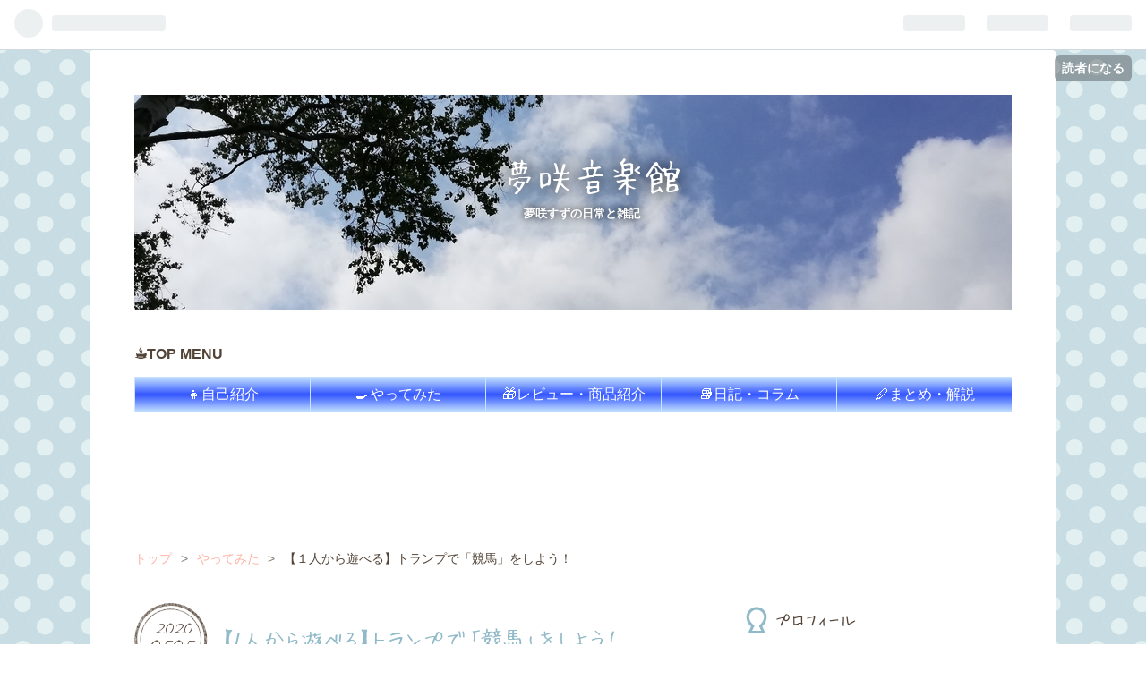

--- FILE ---
content_type: text/html; charset=utf-8
request_url: https://suzumocha.com/entry/2020/05/05/124115
body_size: 13761
content:
<!DOCTYPE html>
<html
  lang="ja"

data-admin-domain="//blog.hatena.ne.jp"
data-admin-origin="https://blog.hatena.ne.jp"
data-author="yumesakisuzu"
data-avail-langs="ja en"
data-blog="suzumocha.hatenadiary.com"
data-blog-host="suzumocha.hatenadiary.com"
data-blog-is-public="1"
data-blog-name="夢咲音楽館"
data-blog-owner="yumesakisuzu"
data-blog-show-ads=""
data-blog-show-sleeping-ads=""
data-blog-uri="https://suzumocha.com/"
data-blog-uuid="17680117127129692406"
data-blogs-uri-base="https://suzumocha.com"
data-brand="pro"
data-data-layer="{&quot;hatenablog&quot;:{&quot;admin&quot;:{},&quot;analytics&quot;:{&quot;brand_property_id&quot;:&quot;&quot;,&quot;measurement_id&quot;:&quot;&quot;,&quot;non_sampling_property_id&quot;:&quot;&quot;,&quot;property_id&quot;:&quot;UA-159997783-1&quot;,&quot;separated_property_id&quot;:&quot;UA-29716941-26&quot;},&quot;blog&quot;:{&quot;blog_id&quot;:&quot;17680117127129692406&quot;,&quot;content_seems_japanese&quot;:&quot;true&quot;,&quot;disable_ads&quot;:&quot;custom_domain&quot;,&quot;enable_ads&quot;:&quot;false&quot;,&quot;enable_keyword_link&quot;:&quot;false&quot;,&quot;entry_show_footer_related_entries&quot;:&quot;true&quot;,&quot;force_pc_view&quot;:&quot;false&quot;,&quot;is_public&quot;:&quot;true&quot;,&quot;is_responsive_view&quot;:&quot;false&quot;,&quot;is_sleeping&quot;:&quot;false&quot;,&quot;lang&quot;:&quot;ja&quot;,&quot;name&quot;:&quot;\u5922\u54b2\u97f3\u697d\u9928&quot;,&quot;owner_name&quot;:&quot;yumesakisuzu&quot;,&quot;uri&quot;:&quot;https://suzumocha.com/&quot;},&quot;brand&quot;:&quot;pro&quot;,&quot;page_id&quot;:&quot;entry&quot;,&quot;permalink_entry&quot;:{&quot;author_name&quot;:&quot;yumesakisuzu&quot;,&quot;categories&quot;:&quot;\u3084\u3063\u3066\u307f\u305f&quot;,&quot;character_count&quot;:2956,&quot;date&quot;:&quot;2020-05-05&quot;,&quot;entry_id&quot;:&quot;26006613561928273&quot;,&quot;first_category&quot;:&quot;\u3084\u3063\u3066\u307f\u305f&quot;,&quot;hour&quot;:&quot;12&quot;,&quot;title&quot;:&quot;\u3010\uff11\u4eba\u304b\u3089\u904a\u3079\u308b\u3011\u30c8\u30e9\u30f3\u30d7\u3067\u300c\u7af6\u99ac\u300d\u3092\u3057\u3088\u3046\uff01&quot;,&quot;uri&quot;:&quot;https://suzumocha.com/entry/2020/05/05/124115&quot;},&quot;pro&quot;:&quot;pro&quot;,&quot;router_type&quot;:&quot;blogs&quot;}}"
data-device="pc"
data-dont-recommend-pro="false"
data-global-domain="https://hatena.blog"
data-globalheader-color="b"
data-globalheader-type="pc"
data-has-touch-view="1"
data-help-url="https://help.hatenablog.com"
data-page="entry"
data-parts-domain="https://hatenablog-parts.com"
data-plus-available="1"
data-pro="true"
data-router-type="blogs"
data-sentry-dsn="https://03a33e4781a24cf2885099fed222b56d@sentry.io/1195218"
data-sentry-environment="production"
data-sentry-sample-rate="0.1"
data-static-domain="https://cdn.blog.st-hatena.com"
data-version="6d1f168243fdc977f4a5ebb79e76af"




  data-initial-state="{}"

  >
  <head prefix="og: http://ogp.me/ns# fb: http://ogp.me/ns/fb# article: http://ogp.me/ns/article#">

  

  

  


  

  <meta name="robots" content="max-image-preview:large" />


  <meta charset="utf-8"/>
  <meta http-equiv="X-UA-Compatible" content="IE=7; IE=9; IE=10; IE=11" />
  <title>【１人から遊べる】トランプで「競馬」をしよう！ - 夢咲音楽館</title>

  
  <link rel="canonical" href="https://suzumocha.com/entry/2020/05/05/124115"/>



  

<meta itemprop="name" content="【１人から遊べる】トランプで「競馬」をしよう！ - 夢咲音楽館"/>

  <meta itemprop="image" content="https://cdn.image.st-hatena.com/image/scale/f667bd2f9e4805260618015a31dbba7995d54292/backend=imagemagick;version=1;width=1300/https%3A%2F%2Fcdn-ak.f.st-hatena.com%2Fimages%2Ffotolife%2Fy%2Fyumesakisuzu%2F20200505%2F20200505043605.jpg"/>


  <meta property="og:title" content="【１人から遊べる】トランプで「競馬」をしよう！ - 夢咲音楽館"/>
<meta property="og:type" content="article"/>
  <meta property="og:url" content="https://suzumocha.com/entry/2020/05/05/124115"/>

  <meta property="og:image" content="https://cdn.image.st-hatena.com/image/scale/f667bd2f9e4805260618015a31dbba7995d54292/backend=imagemagick;version=1;width=1300/https%3A%2F%2Fcdn-ak.f.st-hatena.com%2Fimages%2Ffotolife%2Fy%2Fyumesakisuzu%2F20200505%2F20200505043605.jpg"/>

<meta property="og:image:alt" content="【１人から遊べる】トランプで「競馬」をしよう！ - 夢咲音楽館"/>
    <meta property="og:description" content="こんにちは！夢咲すずです！ 最近は学校もバイトもなく、暇を持て余して生活しているこの頃。なにか面白いものでも転がっていないかなと思い家の収納の奥のほうを漁っていたところ、なんとこんなものが見つかりました！ それがこちら！ トランプ！！！ みなさんも少なくとも一度は遊んだことがあるであろうトランプ。主なトランプゲームと言えば、大富豪(大貧民ともいう)、７並べ、ポーカー、ババ抜きなど…。これひとつで多種多様な遊び方ができる最強のゲームカードですね。 私も小学生の頃はよくトランプで遊んでいました。ひとりポーカー、ソリティア、いろんなトランプ占い、それから…、 …、そうだ。思い出した！！！ 私が小学生…" />
<meta property="og:site_name" content="夢咲音楽館"/>

  <meta property="article:published_time" content="2020-05-05T03:41:15Z" />

    <meta property="article:tag" content="やってみた" />
      <meta name="twitter:card"  content="summary_large_image" />
    <meta name="twitter:image" content="https://cdn.image.st-hatena.com/image/scale/f667bd2f9e4805260618015a31dbba7995d54292/backend=imagemagick;version=1;width=1300/https%3A%2F%2Fcdn-ak.f.st-hatena.com%2Fimages%2Ffotolife%2Fy%2Fyumesakisuzu%2F20200505%2F20200505043605.jpg" />  <meta name="twitter:title" content="【１人から遊べる】トランプで「競馬」をしよう！ - 夢咲音楽館" />    <meta name="twitter:description" content="こんにちは！夢咲すずです！ 最近は学校もバイトもなく、暇を持て余して生活しているこの頃。なにか面白いものでも転がっていないかなと思い家の収納の奥のほうを漁っていたところ、なんとこんなものが見つかりました！ それがこちら！ トランプ！！！ みなさんも少なくとも一度は遊んだことがあるであろうトランプ。主なトランプゲームと言…" />  <meta name="twitter:app:name:iphone" content="はてなブログアプリ" />
  <meta name="twitter:app:id:iphone" content="583299321" />
  <meta name="twitter:app:url:iphone" content="hatenablog:///open?uri=https%3A%2F%2Fsuzumocha.com%2Fentry%2F2020%2F05%2F05%2F124115" />  <meta name="twitter:site" content="@yumesakisuzu" />
  
    <meta name="description" content="こんにちは！夢咲すずです！ 最近は学校もバイトもなく、暇を持て余して生活しているこの頃。なにか面白いものでも転がっていないかなと思い家の収納の奥のほうを漁っていたところ、なんとこんなものが見つかりました！ それがこちら！ トランプ！！！ みなさんも少なくとも一度は遊んだことがあるであろうトランプ。主なトランプゲームと言えば、大富豪(大貧民ともいう)、７並べ、ポーカー、ババ抜きなど…。これひとつで多種多様な遊び方ができる最強のゲームカードですね。 私も小学生の頃はよくトランプで遊んでいました。ひとりポーカー、ソリティア、いろんなトランプ占い、それから…、 …、そうだ。思い出した！！！ 私が小学生…" />
    <meta name="google-site-verification" content="0M4mU5p4YVME8iUqWtsvZ4hQUpoXQADp2TaDmB_xk9A" />
    <meta name="keywords" content="Twitter,夢咲すず" />


  
<script
  id="embed-gtm-data-layer-loader"
  data-data-layer-page-specific="{&quot;hatenablog&quot;:{&quot;blogs_permalink&quot;:{&quot;has_related_entries_with_elasticsearch&quot;:&quot;false&quot;,&quot;entry_afc_issued&quot;:&quot;false&quot;,&quot;is_blog_sleeping&quot;:&quot;false&quot;,&quot;is_author_pro&quot;:&quot;true&quot;,&quot;blog_afc_issued&quot;:&quot;false&quot;}}}"
>
(function() {
  function loadDataLayer(elem, attrName) {
    if (!elem) { return {}; }
    var json = elem.getAttribute(attrName);
    if (!json) { return {}; }
    return JSON.parse(json);
  }

  var globalVariables = loadDataLayer(
    document.documentElement,
    'data-data-layer'
  );
  var pageSpecificVariables = loadDataLayer(
    document.getElementById('embed-gtm-data-layer-loader'),
    'data-data-layer-page-specific'
  );

  var variables = [globalVariables, pageSpecificVariables];

  if (!window.dataLayer) {
    window.dataLayer = [];
  }

  for (var i = 0; i < variables.length; i++) {
    window.dataLayer.push(variables[i]);
  }
})();
</script>

<!-- Google Tag Manager -->
<script>(function(w,d,s,l,i){w[l]=w[l]||[];w[l].push({'gtm.start':
new Date().getTime(),event:'gtm.js'});var f=d.getElementsByTagName(s)[0],
j=d.createElement(s),dl=l!='dataLayer'?'&l='+l:'';j.async=true;j.src=
'https://www.googletagmanager.com/gtm.js?id='+i+dl;f.parentNode.insertBefore(j,f);
})(window,document,'script','dataLayer','GTM-P4CXTW');</script>
<!-- End Google Tag Manager -->











  <link rel="shortcut icon" href="https://suzumocha.com/icon/favicon">
<link rel="apple-touch-icon" href="https://suzumocha.com/icon/touch">
<link rel="icon" sizes="192x192" href="https://suzumocha.com/icon/link">

  

<link rel="alternate" type="application/atom+xml" title="Atom" href="https://suzumocha.com/feed"/>
<link rel="alternate" type="application/rss+xml" title="RSS2.0" href="https://suzumocha.com/rss"/>

  <link rel="alternate" type="application/json+oembed" href="https://hatena.blog/oembed?url=https%3A%2F%2Fsuzumocha.com%2Fentry%2F2020%2F05%2F05%2F124115&amp;format=json" title="oEmbed Profile of 【１人から遊べる】トランプで「競馬」をしよう！"/>
<link rel="alternate" type="text/xml+oembed" href="https://hatena.blog/oembed?url=https%3A%2F%2Fsuzumocha.com%2Fentry%2F2020%2F05%2F05%2F124115&amp;format=xml" title="oEmbed Profile of 【１人から遊べる】トランプで「競馬」をしよう！"/>
  
  <link rel="author" href="http://www.hatena.ne.jp/yumesakisuzu/">

  

  
      <link rel="preload" href="https://cdn-ak.f.st-hatena.com/images/fotolife/y/yumesakisuzu/20200501/20200501002724.jpg" as="image"/>
      <link rel="preload" href="https://cdn-ak.f.st-hatena.com/images/fotolife/y/yumesakisuzu/20200505/20200505042230.jpg" as="image"/>


  
    
<link rel="stylesheet" type="text/css" href="https://cdn.blog.st-hatena.com/css/blog.css?version=6d1f168243fdc977f4a5ebb79e76af"/>

    
  <link rel="stylesheet" type="text/css" href="https://usercss.blog.st-hatena.com/blog_style/17680117127129692406/965d0dcb8bc270a5cc089dfb3134cc90315b1577"/>
  
  

  

  
<script> </script>

  
<style>
  div#google_afc_user,
  div.google-afc-user-container,
  div.google_afc_image,
  div.google_afc_blocklink {
      display: block !important;
  }
</style>


  

  
    <script type="application/ld+json">{"@context":"http://schema.org","@type":"Article","dateModified":"2020-06-30T21:13:57+09:00","datePublished":"2020-05-05T12:41:15+09:00","description":"こんにちは！夢咲すずです！ 最近は学校もバイトもなく、暇を持て余して生活しているこの頃。なにか面白いものでも転がっていないかなと思い家の収納の奥のほうを漁っていたところ、なんとこんなものが見つかりました！ それがこちら！ トランプ！！！ みなさんも少なくとも一度は遊んだことがあるであろうトランプ。主なトランプゲームと言えば、大富豪(大貧民ともいう)、７並べ、ポーカー、ババ抜きなど…。これひとつで多種多様な遊び方ができる最強のゲームカードですね。 私も小学生の頃はよくトランプで遊んでいました。ひとりポーカー、ソリティア、いろんなトランプ占い、それから…、 …、そうだ。思い出した！！！ 私が小学生…","headline":"【１人から遊べる】トランプで「競馬」をしよう！","image":["https://cdn-ak.f.st-hatena.com/images/fotolife/y/yumesakisuzu/20200505/20200505043605.jpg"],"mainEntityOfPage":{"@id":"https://suzumocha.com/entry/2020/05/05/124115","@type":"WebPage"}}</script>

  

  <script data-ad-client="ca-pub-9842919818427338" async src="https://pagead2.googlesyndication.com/pagead/js/adsbygoogle.js"></script>

  

</head>

  <body class="page-entry header-image-enable enable-top-editarea enable-bottom-editarea category-やってみた globalheader-ng-enabled">
    

<div id="globalheader-container"
  data-brand="hatenablog"
  
  >
  <iframe id="globalheader" height="37" frameborder="0" allowTransparency="true"></iframe>
</div>


  
  
  
    <nav class="
      blog-controlls
      
    ">
      <div class="blog-controlls-blog-icon">
        <a href="https://suzumocha.com/">
          <img src="https://cdn.image.st-hatena.com/image/square/580f0b6946d264a62e0b6831809d398f424d8f74/backend=imagemagick;height=128;version=1;width=128/https%3A%2F%2Fcdn.user.blog.st-hatena.com%2Fblog_custom_icon%2F154590756%2F1581963484384172" alt="夢咲音楽館"/>
        </a>
      </div>
      <div class="blog-controlls-title">
        <a href="https://suzumocha.com/">夢咲音楽館</a>
      </div>
      <a href="https://blog.hatena.ne.jp/yumesakisuzu/suzumocha.hatenadiary.com/subscribe?utm_medium=button&amp;utm_source=blogs_topright_button&amp;utm_campaign=subscribe_blog" class="blog-controlls-subscribe-btn test-blog-header-controlls-subscribe">
        読者になる
      </a>
    </nav>
  

  <div id="container">
    <div id="container-inner">
      <header id="blog-title" data-brand="hatenablog">
  <div id="blog-title-inner" style="background-image: url('https://cdn-ak.f.st-hatena.com/images/fotolife/y/yumesakisuzu/20200501/20200501002724.jpg'); background-position: center -170px;">
    <div id="blog-title-content">
      <h1 id="title"><a href="https://suzumocha.com/">夢咲音楽館</a></h1>
      
        <h2 id="blog-description">夢咲すずの日常と雑記</h2>
      
    </div>
  </div>
</header>

      
  <div id="top-editarea">
    <p><strong>☕TOP MENU</strong></p>
<div class="nav">
  <ul>
    <li><a href="https://suzumocha.com/entry/2020/02/24/080229">👧自己紹介</a></li>
    <li><a href="https://suzumocha.com/archive/category/やってみた">🍳やってみた</a></li>
    <li><a href="https://suzumocha.com/archive/category/レビュー・商品紹介">🎁レビュー・商品紹介</a></li>
    <li><a href="https://suzumocha.com/archive/category/日記・コラム">📚日記・コラム</a></li>
    <li><a href="https://suzumocha.com/archive/category/まとめ・解説">🖊まとめ・解説</a></li>
  </ul>
</div>

<center>
<script async src="https://pagead2.googlesyndication.com/pagead/js/adsbygoogle.js"></script>
<!-- 記事上部広告 -->
<ins class="adsbygoogle"
     style="display:inline-block;width:728px;height:90px"
     data-ad-client="ca-pub-9842919818427338"
     data-ad-slot="2149456004"></ins>
<script>
     (adsbygoogle = window.adsbygoogle || []).push({});
</script>
</center>
  </div>


      
          <div id="top-box">
    <div class="breadcrumb" data-test-id="breadcrumb">
      <div class="breadcrumb-inner">
        <a class="breadcrumb-link" href="https://suzumocha.com/"><span>トップ</span></a>          <span class="breadcrumb-gt">&gt;</span>          <span class="breadcrumb-child">            <a class="breadcrumb-child-link" href="https://suzumocha.com/archive/category/%E3%82%84%E3%81%A3%E3%81%A6%E3%81%BF%E3%81%9F"><span>やってみた</span></a>          </span>            <span class="breadcrumb-gt">&gt;</span>          <span class="breadcrumb-child">            <span>【１人から遊べる】トランプで「競馬」をしよう！</span>          </span>      </div>
    </div>
  </div>
  <script type="application/ld+json" class="test-breadcrumb-json-ld">
    {"itemListElement":[{"item":{"@id":"https://suzumocha.com/","name":"トップ"},"@type":"ListItem","position":1},{"position":2,"item":{"name":"やってみた","@id":"https://suzumocha.com/archive/category/%E3%82%84%E3%81%A3%E3%81%A6%E3%81%BF%E3%81%9F"},"@type":"ListItem"}],"@type":"BreadcrumbList","@context":"http://schema.org"}
  </script>
      
      




<div id="content" class="hfeed"
  
  >
  <div id="content-inner">
    <div id="wrapper">
      <div id="main">
        <div id="main-inner">
          

          



          
  
  <!-- google_ad_section_start -->
  <!-- rakuten_ad_target_begin -->
  
  
  

  

  
    
      
        <article class="entry hentry test-hentry js-entry-article date-first autopagerize_page_element chars-3200 words-100 mode-html entry-odd" id="entry-26006613561928273" data-keyword-campaign="" data-uuid="26006613561928273" data-publication-type="entry">
  <div class="entry-inner">
    <header class="entry-header">
  
    <div class="date entry-date first">
    <a href="https://suzumocha.com/archive/2020/05/05" rel="nofollow">
      <time datetime="2020-05-05T03:41:15Z" title="2020-05-05T03:41:15Z">
        <span class="date-year">2020</span><span class="hyphen">-</span><span class="date-month">05</span><span class="hyphen">-</span><span class="date-day">05</span>
      </time>
    </a>
      </div>
  <h1 class="entry-title">
  <a href="https://suzumocha.com/entry/2020/05/05/124115" class="entry-title-link bookmark">【１人から遊べる】トランプで「競馬」をしよう！</a>
</h1>

  
  

  <div class="entry-categories categories">
    
    <a href="https://suzumocha.com/archive/category/%E3%82%84%E3%81%A3%E3%81%A6%E3%81%BF%E3%81%9F" class="entry-category-link category-やってみた">やってみた</a>
    
  </div>


  
  <div class="customized-header">
    <div class="entry-header-html"><script type="text/javascript">
addEventListener('DOMContentLoaded', function() {
var wpm = 800;
var length = $('.entry-content').text().trim().replace(/[\n\r]/g,'').length;
var message = '<p style="font-size: 80%; color: #999999; text-align: right;">この記事は約'+ Math.ceil(length/wpm) +'分で読めます。</p>';
$('.entry-content').prepend(message);
}, false);
</script></div>
  </div>


  
  
<div class="social-buttons">
  
  
    <div class="social-button-item">
      <a href="https://b.hatena.ne.jp/entry/s/suzumocha.com/entry/2020/05/05/124115" class="hatena-bookmark-button" data-hatena-bookmark-url="https://suzumocha.com/entry/2020/05/05/124115" data-hatena-bookmark-layout="vertical-balloon" data-hatena-bookmark-lang="ja" title="この記事をはてなブックマークに追加"><img src="https://b.st-hatena.com/images/entry-button/button-only.gif" alt="この記事をはてなブックマークに追加" width="20" height="20" style="border: none;" /></a>
    </div>
  
  
  
    
    
    <div class="social-button-item">
      <a
          class="entry-share-button entry-share-button-twitter test-share-button-twitter"
          href="https://x.com/intent/tweet?text=%E3%80%90%EF%BC%91%E4%BA%BA%E3%81%8B%E3%82%89%E9%81%8A%E3%81%B9%E3%82%8B%E3%80%91%E3%83%88%E3%83%A9%E3%83%B3%E3%83%97%E3%81%A7%E3%80%8C%E7%AB%B6%E9%A6%AC%E3%80%8D%E3%82%92%E3%81%97%E3%82%88%E3%81%86%EF%BC%81+-+%E5%A4%A2%E5%92%B2%E9%9F%B3%E6%A5%BD%E9%A4%A8&amp;url=https%3A%2F%2Fsuzumocha.com%2Fentry%2F2020%2F05%2F05%2F124115"
          title="X（Twitter）で投稿する"
        ></a>
    </div>
  
  
  
  
  
  
</div>



</header>

    


    <div class="entry-content hatenablog-entry">
  
    <p>こんにちは！夢咲すずです！</p>
<p>最近は学校もバイトもなく、暇を持て余して生活しているこの頃。なにか面白いものでも転がっていないかなと思い家の収納の奥のほうを漁っていたところ、なんとこんなものが見つかりました！</p>
<p>それがこちら！</p>
<p><img class="hatena-fotolife" title="f:id:yumesakisuzu:20200505042230j:plain" src="https://cdn-ak.f.st-hatena.com/images/fotolife/y/yumesakisuzu/20200505/20200505042230.jpg" alt="f:id:yumesakisuzu:20200505042230j:plain" /></p>
<p><strong>トランプ！！！</strong></p>
<p>みなさんも少なくとも一度は遊んだことがあるであろうトランプ。主なトランプゲームと言えば、大富豪(大貧民ともいう)、７並べ、ポーカー、ババ抜きなど…。これひとつで多種多様な遊び方ができる最強のゲームカードですね。</p>
<p>私も小学生の頃はよくトランプで遊んでいました。ひとりポーカー、ソリティア、いろんなトランプ占い、それから…、</p>
<p> </p>
<p>…、そうだ。思い出した！！！</p>
<p>私が小学生の頃に発案し友達に広めていった結果、地元の小学生の間でプチブームが起こったあのオリジナルトランプゲームがあった！</p>
<p> </p>
<p>その名も…、</p>
<p> </p>
<p> </p>
<p><strong>競馬！！！</strong></p>
<p> </p>
<p>ということで、今日はこの「競馬」について解説して<strong>実際に遊んで</strong>みたいと思います！</p>
<p><img class="hatena-fotolife" title="f:id:yumesakisuzu:20200505043605j:plain" src="https://cdn-ak.f.st-hatena.com/images/fotolife/y/yumesakisuzu/20200505/20200505043605.jpg" alt="f:id:yumesakisuzu:20200505043605j:plain" /></p>
<p><strong>目次</strong></p>
<ul class="table-of-contents">
    <li><a href="#どんなゲームなの">どんなゲームなの？</a></li>
    <li><a href="#ルール説明">ルール説明</a><ul>
            <li><a href="#パドック">パドック</a></li>
            <li><a href="#予想タイム">予想タイム</a></li>
            <li><a href="#レース開始">レース開始</a></li>
        </ul>
    </li>
    <li><a href="#勝つための予想のコツ">勝つための予想のコツ</a></li>
    <li><a href="#実際にやってみよう">実際にやってみよう！</a><ul>
            <li><a href="#パドックの結果">パドックの結果…！？</a></li>
            <li><a href="#レース開始-1">レース開始！</a></li>
        </ul>
    </li>
    <li><a href="#おわりに">おわりに</a></li>
</ul>
<p> </p>
<h3 id="どんなゲームなの">どんなゲームなの？</h3>
<p>この競馬というゲームは実際の競馬のように、スペード、ハート、ダイヤ、クラブの４つの馬(マーク)の中から<strong>１着でゴールする馬を予想</strong>するゲームです。</p>
<p>かなり運要素が高いですが、後述するパドックからある程度予想を立てることもできるため運と実力の両方を味方につけることで勝率を上げることができるゲームでもあります。</p>
<p>また、最大の特徴として１人から、何人でも遊べるゲームになっています。なかなか友だちと集まって遊べない今のご時世でも気軽に遊ぶことができます。</p>
<p> </p>
<h3 id="ルール説明">ルール説明</h3>
<p>競馬は以下の通りに進行します。</p>
<p>パドック→予想→レース開始→ゴール</p>
<p> </p>
<h4 id="パドック">パドック</h4>
<p>まずはジョーカー２枚を加えた５４枚のトランプの束を用意します。</p>
<p>よくシャッフルした後、表面(数字などが書かれた面)を上にして参加者全員に見えるようにカードをめくっていきます。</p>
<p><img class="hatena-fotolife" title="f:id:yumesakisuzu:20200505045541j:plain" src="https://cdn-ak.f.st-hatena.com/images/fotolife/y/yumesakisuzu/20200505/20200505045541.jpg" alt="f:id:yumesakisuzu:20200505045541j:plain" /></p>
<p>その途中でＡ(１)があったら抜き取り、場に置きます。</p>
<p> </p>
<p><img class="hatena-fotolife" title="f:id:yumesakisuzu:20200505045656j:plain" src="https://cdn-ak.f.st-hatena.com/images/fotolife/y/yumesakisuzu/20200505/20200505045656.jpg" alt="f:id:yumesakisuzu:20200505045656j:plain" /></p>
<p>４種類すべてのＡが揃ったら、それ以上はめくらずにそのまま裏返して山札にします。</p>
<p> </p>
<p><img class="hatena-fotolife" title="f:id:yumesakisuzu:20200505045957j:plain" src="https://cdn-ak.f.st-hatena.com/images/fotolife/y/yumesakisuzu/20200505/20200505045957.jpg" alt="f:id:yumesakisuzu:20200505045957j:plain" /></p>
<p>テーブルの手前に４枚のＡ、その右横に山札を置きます。山札の右横は捨て札置き場になります。</p>
<p> </p>
<p>以上でパドックは終了です。</p>
<p> </p>
<h4 id="予想タイム">予想タイム</h4>
<p>各参加者は、スペード、ハート、ダイヤ、クラブの４つの馬の中から１着でゴールする馬を予想します。このとき予想が誰かと被ってもかまいません。</p>
<p>１着予想をする上で、先ほどのパドックで確認したカードの順番をふまえて予想を立てていくことが重要になってきます。(予想の立て方については後で詳しく説明します)</p>
<p> </p>
<h4 id="レース開始">レース開始</h4>
<p>参加者のひとりは、まず山札の一番上にあるカードを引きます。</p>
<p><img class="hatena-fotolife" title="f:id:yumesakisuzu:20200505051243j:plain" src="https://cdn-ak.f.st-hatena.com/images/fotolife/y/yumesakisuzu/20200505/20200505051243.jpg" alt="f:id:yumesakisuzu:20200505051243j:plain" /></p>
<p>今回はハートのＪが出ました。</p>
<p> </p>
<p><img class="hatena-fotolife" title="f:id:yumesakisuzu:20200505051331j:plain" src="https://cdn-ak.f.st-hatena.com/images/fotolife/y/yumesakisuzu/20200505/20200505051331.jpg" alt="f:id:yumesakisuzu:20200505051331j:plain" /></p>
<p>引いたカードが同じマークの馬の数字よりも大きい場合は、その馬の上に重ねます。大きい数字であるほど前に進んでいることを表しています。</p>
<p> </p>
<p><img class="hatena-fotolife" title="f:id:yumesakisuzu:20200505051607j:plain" src="https://cdn-ak.f.st-hatena.com/images/fotolife/y/yumesakisuzu/20200505/20200505051607.jpg" alt="f:id:yumesakisuzu:20200505051607j:plain" /></p>
<p>引いたカードが同じ馬の数字よりも小さい場合は捨て札置き場に置きます。捨て札はそのレース中は再び使うことはありません。</p>
<p> </p>
<p>この手順を繰り返し、１番最初に数字がＫになった馬が１着ゴールになります。</p>
<p><img class="hatena-fotolife" title="f:id:yumesakisuzu:20200505051810j:plain" src="https://cdn-ak.f.st-hatena.com/images/fotolife/y/yumesakisuzu/20200505/20200505051810.jpg" alt="f:id:yumesakisuzu:20200505051810j:plain" /></p>
<p>ただし、ゴールするには条件があり、<strong>Ｋを引いた時点でそのマークの馬の数字がＪかＱでなければＫを重ねることができません。</strong></p>
<p>上記の例の場合、ハートはＪなのでＫを重ねてゴールすることができますが、スペードは３なのでＫを重ねることはできません。</p>
<p>Ｋを重ねることができなかった場合は、そのＫのカードを山札に戻しシャッフルします。</p>
<p>また、引いたカードがジョーカーだった場合も同じように山札をシャッフルします。ただしジョーカーのカードは山札に戻さず、捨て札置き場に置きます。</p>
<p> </p>
<p>以上がこのゲームのルールです。</p>
<p> </p>
<h3 id="勝つための予想のコツ">勝つための予想のコツ</h3>
<p>このゲームはシャッフルされた山札のカードをめくって進めていくゲームのため、とても運要素が高いです。しかし、完全な運ゲーではありません。なぜなら参加者はパドックの際にＡが揃うまでの山札の中身を見ることができるからです。</p>
<p><img class="hatena-fotolife" title="f:id:yumesakisuzu:20200505045656j:plain" src="https://cdn-ak.f.st-hatena.com/images/fotolife/y/yumesakisuzu/20200505/20200505045656.jpg" alt="f:id:yumesakisuzu:20200505045656j:plain" /></p>
<p>例えば、先ほどのパドックの場合は最後のＡのひとつ上という、比較的上の方にハートのＫがあることが確認できます。このことからハートが１着でゴールするのではないかという予想を立てることができます。</p>
<p>また、ここまでに他のマークのＫが出ていなければ、そのマークのＫはさらに上の方にあることがわかるため、そのマークが１着であるという予想ができます。</p>
<p>このようにＡが揃うまでに確認できるカードの位置からある程度の予想ができます。ただし、さらに上にジョーカーがあった場合はこれらの予想が崩れ去ることになるため、一筋縄ではいかないところがこのゲームの難しいところになっています。</p>
<p> </p>
<h3 id="実際にやってみよう">実際にやってみよう！</h3>
<p>さて、みなさんもルールがわかったところで、実際に競馬で遊んでみたいと思います！よかったらみなさんも一緒に予想してみてください！</p>
<p> </p>
<h4 id="パドックの結果">パドックの結果…！？</h4>
<p><img class="hatena-fotolife" title="f:id:yumesakisuzu:20200505054001j:plain" src="https://cdn-ak.f.st-hatena.com/images/fotolife/y/yumesakisuzu/20200505/20200505054001.jpg" alt="f:id:yumesakisuzu:20200505054001j:plain" /></p>
<p>おおっと！？なんとかなり上の方にスペードのＫがあるではないですか！これは予想しやすいですね。しかもここまでにジョーカーは２枚とも確認済みです！邪魔されることもない。</p>
<p>よって私、夢咲すずは今回のレース、<strong>スペードに賭けたいと思います！</strong></p>
<p> </p>
<p>それでは…、</p>
<p><strong>レーススタート！</strong></p>
<p> </p>
<p>この先、思わぬ展開が夢咲すずを襲う…！？</p>
<p> </p>
<p> </p>
<p> </p>
<p> </p>
<h4 id="レース開始-1">レース開始！</h4>
<p><img class="hatena-fotolife" title="f:id:yumesakisuzu:20200505054703j:plain" src="https://cdn-ak.f.st-hatena.com/images/fotolife/y/yumesakisuzu/20200505/20200505054703.jpg" alt="f:id:yumesakisuzu:20200505054703j:plain" /></p>
<p>まずは１枚目、クラブの７です。クラブが先陣を切って猛ダッシュです。</p>
<p> </p>
<p> </p>
<p><img class="hatena-fotolife" title="f:id:yumesakisuzu:20200505054900j:plain" src="https://cdn-ak.f.st-hatena.com/images/fotolife/y/yumesakisuzu/20200505/20200505054900.jpg" alt="f:id:yumesakisuzu:20200505054900j:plain" /></p>
<p>続く２枚目はダイヤの３。ダイヤも好調な滑り出しです。</p>
<p>そして私の本命であるスペードはここまで一歩も動けていません。でもここから巻き返しが来るはず…！</p>
<p> </p>
<p> </p>
<p>そして３枚目。</p>
<p><img class="hatena-fotolife" title="f:id:yumesakisuzu:20200505055056j:plain" src="https://cdn-ak.f.st-hatena.com/images/fotolife/y/yumesakisuzu/20200505/20200505055056.jpg" alt="f:id:yumesakisuzu:20200505055056j:plain" /></p>
<p>な…！？</p>
<p>この局面でハートのＫだと…！！？</p>
<p> </p>
<p>そういえば、パドックのときハートのＫは出てなかったような…。完全に私の判断ミスでした。これはヤバい。</p>
<p> </p>
<p><img class="hatena-fotolife" title="f:id:yumesakisuzu:20200505055249j:plain" src="https://cdn-ak.f.st-hatena.com/images/fotolife/y/yumesakisuzu/20200505/20200505055249.jpg" alt="f:id:yumesakisuzu:20200505055249j:plain" /></p>
<p>ハートはまだゴールすることができないので山札シャッフルです。これでスペードのＫが下の方に埋もれてしまったら絶望的です。そんなことはない、きっとまだ上の方にいるはず…、そう願って次のカードを引いていきます。</p>
<p> </p>
<p> </p>
<p><img class="hatena-fotolife" title="f:id:yumesakisuzu:20200505055716j:plain" src="https://cdn-ak.f.st-hatena.com/images/fotolife/y/yumesakisuzu/20200505/20200505055716.jpg" alt="f:id:yumesakisuzu:20200505055716j:plain" /></p>
<p>まさかのダイヤのＪ！ここでダイヤがリーチに入りました。このままダイヤのＫが出てしまったらダイヤが１着になってしまいます。</p>
<p>頼む！スペード来て！おねがい！！！</p>
<p> </p>
<p> </p>
<p><img class="hatena-fotolife" title="f:id:yumesakisuzu:20200505060017j:plain" src="https://cdn-ak.f.st-hatena.com/images/fotolife/y/yumesakisuzu/20200505/20200505060017.jpg" alt="f:id:yumesakisuzu:20200505060017j:plain" /></p>
<p>キターーーーーーーーーーー！！！！！</p>
<p>ここに来てようやく私の大本命であるスペードが来ました！８だけど。</p>
<p>この調子で１着も狙えるか…！？</p>
<p> </p>
<p> </p>
<p><img class="hatena-fotolife" title="f:id:yumesakisuzu:20200505060213j:plain" src="https://cdn-ak.f.st-hatena.com/images/fotolife/y/yumesakisuzu/20200505/20200505060213.jpg" alt="f:id:yumesakisuzu:20200505060213j:plain" /></p>
<p>しかし、それ以降スペードはなかなか前に進むことができず、ダイヤとクラブにどんどん差をつけられていってしまいました。</p>
<p> </p>
<p> </p>
<p>そして…、</p>
<p> </p>
<p> </p>
<p><img class="hatena-fotolife" title="f:id:yumesakisuzu:20200505060426j:plain" src="https://cdn-ak.f.st-hatena.com/images/fotolife/y/yumesakisuzu/20200505/20200505060426.jpg" alt="f:id:yumesakisuzu:20200505060426j:plain" /></p>
<p>あ。</p>
<p> </p>
<p> </p>
<p><img class="hatena-fotolife" title="f:id:yumesakisuzu:20200505060521j:plain" src="https://cdn-ak.f.st-hatena.com/images/fotolife/y/yumesakisuzu/20200505/20200505060521.jpg" alt="f:id:yumesakisuzu:20200505060521j:plain" /></p>
<p><strong>１着　ダイヤ</strong></p>
<p> </p>
<p> </p>
<p> </p>
<p><img class="hatena-fotolife" title="f:id:yumesakisuzu:20200505061255p:plain" src="https://cdn-ak.f.st-hatena.com/images/fotolife/y/yumesakisuzu/20200505/20200505061255.png" alt="f:id:yumesakisuzu:20200505061255p:plain" /></p>
<p>負けました。</p>
<p> </p>
<h3 id="おわりに">おわりに</h3>
<p>みなさん、いかがだったでしょうか？私はこのゲームをやってみた結果、賭け事は向いていないということがよくわかりました。</p>
<p><img class="hatena-fotolife" title="f:id:yumesakisuzu:20200505082058j:image" src="https://cdn-ak.f.st-hatena.com/images/fotolife/y/yumesakisuzu/20200505/20200505082058.jpg" alt="f:id:yumesakisuzu:20200505082058j:image" /></p>
<p>でもこのゲームなら実際の金銭などを賭けずに気軽に遊ぶことができるのでまたやってみたいと思いました！(トランプゲームで実際の金銭を賭けるのは法律で禁じられています。絶対にやらないでね)みなさんも良かったらこの競馬、ぜひやってみてください！</p>
<p>それでは、また！</p>
    
    




    

  
</div>

    
  <footer class="entry-footer">
    
    <div class="entry-tags-wrapper">
  <div class="entry-tags">  </div>
</div>

    <p class="entry-footer-section track-inview-by-gtm" data-gtm-track-json="{&quot;area&quot;: &quot;finish_reading&quot;}">
  <span class="author vcard"><span class="fn" data-load-nickname="1" data-user-name="yumesakisuzu" >yumesakisuzu</span></span>
  <span class="entry-footer-time"><a href="https://suzumocha.com/entry/2020/05/05/124115"><time data-relative datetime="2020-05-05T03:41:15Z" title="2020-05-05T03:41:15Z" class="updated">2020-05-05 12:41</time></a></span>
  
  
  
    <span class="
      entry-footer-subscribe
      
    " data-test-blog-controlls-subscribe>
      <a href="https://blog.hatena.ne.jp/yumesakisuzu/suzumocha.hatenadiary.com/subscribe?utm_medium=button&amp;utm_source=blogs_entry_footer&amp;utm_campaign=subscribe_blog">
        読者になる
      </a>
    </span>
  
</p>

    
  <div
    class="hatena-star-container"
    data-hatena-star-container
    data-hatena-star-url="https://suzumocha.com/entry/2020/05/05/124115"
    data-hatena-star-title="【１人から遊べる】トランプで「競馬」をしよう！"
    data-hatena-star-variant="profile-icon"
    data-hatena-star-profile-url-template="https://blog.hatena.ne.jp/{username}/"
  ></div>


    
<div class="social-buttons">
  
  
    <div class="social-button-item">
      <a href="https://b.hatena.ne.jp/entry/s/suzumocha.com/entry/2020/05/05/124115" class="hatena-bookmark-button" data-hatena-bookmark-url="https://suzumocha.com/entry/2020/05/05/124115" data-hatena-bookmark-layout="vertical-balloon" data-hatena-bookmark-lang="ja" title="この記事をはてなブックマークに追加"><img src="https://b.st-hatena.com/images/entry-button/button-only.gif" alt="この記事をはてなブックマークに追加" width="20" height="20" style="border: none;" /></a>
    </div>
  
  
  
    
    
    <div class="social-button-item">
      <a
          class="entry-share-button entry-share-button-twitter test-share-button-twitter"
          href="https://x.com/intent/tweet?text=%E3%80%90%EF%BC%91%E4%BA%BA%E3%81%8B%E3%82%89%E9%81%8A%E3%81%B9%E3%82%8B%E3%80%91%E3%83%88%E3%83%A9%E3%83%B3%E3%83%97%E3%81%A7%E3%80%8C%E7%AB%B6%E9%A6%AC%E3%80%8D%E3%82%92%E3%81%97%E3%82%88%E3%81%86%EF%BC%81+-+%E5%A4%A2%E5%92%B2%E9%9F%B3%E6%A5%BD%E9%A4%A8&amp;url=https%3A%2F%2Fsuzumocha.com%2Fentry%2F2020%2F05%2F05%2F124115"
          title="X（Twitter）で投稿する"
        ></a>
    </div>
  
  
  
  
  
  
</div>

    

    <div class="customized-footer">
      

        

          <div class="entry-footer-modules" id="entry-footer-secondary-modules">        </div>
        
  <div class="entry-footer-html"><!-- 最初の見出し前にアドセンスを配置 -->
<script>// <![CDATA[
addEventListener("DOMContentLoaded", function() {
var $target = $('.entry-content > h3');
$target.eq(0).before($('.insentence-adsense'));
}, false);
// ]]></script>
<div class="insentence-adsense">
<p style="text-align:center;" ><br>
<script async src="https://pagead2.googlesyndication.com/pagead/js/adsbygoogle.js"></script>
<ins class="adsbygoogle"
     style="display:block; text-align:center;"
     data-ad-layout="in-article"
     data-ad-format="fluid"
     data-ad-client="ca-pub-9842919818427338"
     data-ad-slot="9625261973"></ins>
<script>
     (adsbygoogle = window.adsbygoogle || []).push({});
</script>
</p>
</div>
<!-- 最初の見出し前にアドセンスを配置ここまで -->

<script async src="https://pagead2.googlesyndication.com/pagead/js/adsbygoogle.js"></script>
<ins class="adsbygoogle"
     style="display:block"
     data-ad-format="fluid"
     data-ad-layout-key="-gr-1+26-gb+o7"
     data-ad-client="ca-pub-9842919818427338"
     data-ad-slot="7935107489"></ins>
<script>
     (adsbygoogle = window.adsbygoogle || []).push({});
</script></div>


      
    </div>
    
  <div class="comment-box js-comment-box">
    
    <ul class="comment js-comment">
      <li class="read-more-comments" style="display: none;"><a>もっと読む</a></li>
    </ul>
    
      <a class="leave-comment-title js-leave-comment-title">コメントを書く</a>
    
  </div>

  </footer>

  </div>
</article>

      
      
    
  

  
  <!-- rakuten_ad_target_end -->
  <!-- google_ad_section_end -->
  
  
  
  <div class="pager pager-permalink permalink">
    
      
      <span class="pager-prev">
        <a href="https://suzumocha.com/entry/2020/05/08/001257" rel="prev">
          <span class="pager-arrow">&laquo; </span>
          【素人料理】ごはんチキンタツタの発売が…
        </a>
      </span>
    
    
      
      <span class="pager-next">
        <a href="https://suzumocha.com/entry/2020/05/03/070748" rel="next">
          【日記】明日からと言わず今日から本気出せ
          <span class="pager-arrow"> &raquo;</span>
        </a>
      </span>
    
  </div>


  



        </div>
      </div>

      <aside id="box1">
  <div id="box1-inner">
  </div>
</aside>

    </div><!-- #wrapper -->

    
<aside id="box2">
  
  <div id="box2-inner">
    
      

<div class="hatena-module hatena-module-profile">
  <div class="hatena-module-title">
    プロフィール
  </div>
  <div class="hatena-module-body">
    
    <a href="https://suzumocha.com/about" class="profile-icon-link">
      <img src="https://cdn.profile-image.st-hatena.com/users/yumesakisuzu/profile.png?1581967409"
      alt="id:yumesakisuzu" class="profile-icon" />
    </a>
    

    
    <span class="id">
      <a href="https://suzumocha.com/about" class="hatena-id-link"><span data-load-nickname="1" data-user-name="yumesakisuzu">id:yumesakisuzu</span></a>
      
  
  
    <a href="https://blog.hatena.ne.jp/-/pro?plus_via=blog_plus_badge&amp;utm_source=pro_badge&amp;utm_medium=referral&amp;utm_campaign=register_pro" title="はてなブログPro"><i class="badge-type-pro">はてなブログPro</i></a>
  


    </span>
    

    

    
    <div class="profile-description">
      <p>こんにちは、夢咲すずと申します。音楽活動や執筆活動をして、ゆるーく今を生きています。<br />
<a class="twitter-follow-button" href="https://twitter.com/yumesakisuzu?ref_src=twsrc%5Etfw" data-show-count="true">Follow @yumesakisuzu</a></p>

    </div>
    

    
      <div class="hatena-follow-button-box btn-subscribe js-hatena-follow-button-box"
  
  >

  <a href="#" class="hatena-follow-button js-hatena-follow-button">
    <span class="subscribing">
      <span class="foreground">読者です</span>
      <span class="background">読者をやめる</span>
    </span>
    <span class="unsubscribing" data-track-name="profile-widget-subscribe-button" data-track-once>
      <span class="foreground">読者になる</span>
      <span class="background">読者になる</span>
    </span>
  </a>
  <div class="subscription-count-box js-subscription-count-box">
    <i></i>
    <u></u>
    <span class="subscription-count js-subscription-count">
    </span>
  </div>
</div>

    

    

    <div class="profile-about">
      <a href="https://suzumocha.com/about">このブログについて</a>
    </div>

  </div>
</div>

    
      <div class="hatena-module hatena-module-links">
  <div class="hatena-module-title">
    公式サイト・SNS
  </div>
  <div class="hatena-module-body">
    <ul class="hatena-urllist">
      
        <li>
          <a href="https://yumesakisuzu.com">夢咲すず OFFICIAL SITE</a>
        </li>
      
        <li>
          <a href="https://twitter.com/yumesakisuzu">Twitter</a>
        </li>
      
        <li>
          <a href="https://www.instagram.com/yumesakisuzu">Instagram</a>
        </li>
      
        <li>
          <a href="https://www.youtube.com/@yumesakisuzu">YouTube</a>
        </li>
      
    </ul>
  </div>
</div>

    
      
<div class="hatena-module hatena-module-html">
  <div class="hatena-module-body">
    <script async src="https://pagead2.googlesyndication.com/pagead/js/adsbygoogle.js"></script>
<!-- -->
<ins class="adsbygoogle"
     style="display:inline-block;width:300px;height:250px"
     data-ad-client="ca-pub-9842919818427338"
     data-ad-slot="9106387226"></ins>
<script>
     (adsbygoogle = window.adsbygoogle || []).push({});
</script>
  </div>
</div>

    
      
<div class="hatena-module hatena-module-entries-access-ranking"
  data-count="5"
  data-source="access"
  data-enable_customize_format="0"
  data-display_entry_image_size_width="70"
  data-display_entry_image_size_height="70"

  data-display_entry_category="0"
  data-display_entry_image="1"
  data-display_entry_image_size_width="70"
  data-display_entry_image_size_height="70"
  data-display_entry_body_length="0"
  data-display_entry_date="0"
  data-display_entry_title_length="20"
  data-restrict_entry_title_length="0"
  data-display_bookmark_count="0"

>
  <div class="hatena-module-title">
    
      注目記事
    
  </div>
  <div class="hatena-module-body">
    
  </div>
</div>

    
      <div class="hatena-module hatena-module-recent-entries ">
  <div class="hatena-module-title">
    <a href="https://suzumocha.com/archive">
      最新記事
    </a>
  </div>
  <div class="hatena-module-body">
    <ul class="recent-entries hatena-urllist ">
  
  
    
    <li class="urllist-item recent-entries-item">
      <div class="urllist-item-inner recent-entries-item-inner">
        
          
          
          <a href="https://suzumocha.com/entry/20240209/1707483752" class="urllist-title-link recent-entries-title-link  urllist-title recent-entries-title">虚無森さんの家に届いた謎のスマートウォッチの正体を暴け</a>




          
          

                </div>
    </li>
  
    
    <li class="urllist-item recent-entries-item">
      <div class="urllist-item-inner recent-entries-item-inner">
        
          
          
          <a href="https://suzumocha.com/entry/20230725/1690286564" class="urllist-title-link recent-entries-title-link  urllist-title recent-entries-title">さらば幸せの青い鳥【TwitterからXへ】</a>




          
          

                </div>
    </li>
  
    
    <li class="urllist-item recent-entries-item">
      <div class="urllist-item-inner recent-entries-item-inner">
        
          
          
          <a href="https://suzumocha.com/entry/20230702/1688267659" class="urllist-title-link recent-entries-title-link  urllist-title recent-entries-title">おい！イーロン・マスク！！！！！【2023年7月の異変】</a>




          
          

                </div>
    </li>
  
    
    <li class="urllist-item recent-entries-item">
      <div class="urllist-item-inner recent-entries-item-inner">
        
          
          
          <a href="https://suzumocha.com/entry/20220906/1662463457" class="urllist-title-link recent-entries-title-link  urllist-title recent-entries-title">【旅行記】夢咲すずと青春18きっぷの旅 ~帰るまでが旅なんだよ~【3日目】</a>




          
          

                </div>
    </li>
  
    
    <li class="urllist-item recent-entries-item">
      <div class="urllist-item-inner recent-entries-item-inner">
        
          
          
          <a href="https://suzumocha.com/entry/20220906/1662394975" class="urllist-title-link recent-entries-title-link  urllist-title recent-entries-title">【旅行記】夢咲すずと青春18きっぷの旅 ~大阪を観光せよ~【2日目】</a>




          
          

                </div>
    </li>
  
</ul>

          <div class="urllist-see-more recent-entries-see-more">
        <a href="https://suzumocha.com/archive"  class="urllist-see-more-link recent-entries-see-more-link">
          もっと見る
        </a>
      </div>  </div>
</div>

    
      

<div class="hatena-module hatena-module-archive" data-archive-type="default" data-archive-url="https://suzumocha.com/archive">
  <div class="hatena-module-title">
    <a href="https://suzumocha.com/archive">月別アーカイブ</a>
  </div>
  <div class="hatena-module-body">
    
      
        <ul class="hatena-urllist">
          
            <li class="archive-module-year archive-module-year-hidden" data-year="2024">
              <div class="archive-module-button">
                <span class="archive-module-hide-button">▼</span>
                <span class="archive-module-show-button">▶</span>
              </div>
              <a href="https://suzumocha.com/archive/2024" class="archive-module-year-title archive-module-year-2024">
                2024
              </a>
              <ul class="archive-module-months">
                
                  <li class="archive-module-month">
                    <a href="https://suzumocha.com/archive/2024/02" class="archive-module-month-title archive-module-month-2024-2">
                      2024 / 2
                    </a>
                  </li>
                
              </ul>
            </li>
          
            <li class="archive-module-year archive-module-year-hidden" data-year="2023">
              <div class="archive-module-button">
                <span class="archive-module-hide-button">▼</span>
                <span class="archive-module-show-button">▶</span>
              </div>
              <a href="https://suzumocha.com/archive/2023" class="archive-module-year-title archive-module-year-2023">
                2023
              </a>
              <ul class="archive-module-months">
                
                  <li class="archive-module-month">
                    <a href="https://suzumocha.com/archive/2023/07" class="archive-module-month-title archive-module-month-2023-7">
                      2023 / 7
                    </a>
                  </li>
                
              </ul>
            </li>
          
            <li class="archive-module-year archive-module-year-hidden" data-year="2022">
              <div class="archive-module-button">
                <span class="archive-module-hide-button">▼</span>
                <span class="archive-module-show-button">▶</span>
              </div>
              <a href="https://suzumocha.com/archive/2022" class="archive-module-year-title archive-module-year-2022">
                2022
              </a>
              <ul class="archive-module-months">
                
                  <li class="archive-module-month">
                    <a href="https://suzumocha.com/archive/2022/09" class="archive-module-month-title archive-module-month-2022-9">
                      2022 / 9
                    </a>
                  </li>
                
                  <li class="archive-module-month">
                    <a href="https://suzumocha.com/archive/2022/05" class="archive-module-month-title archive-module-month-2022-5">
                      2022 / 5
                    </a>
                  </li>
                
                  <li class="archive-module-month">
                    <a href="https://suzumocha.com/archive/2022/04" class="archive-module-month-title archive-module-month-2022-4">
                      2022 / 4
                    </a>
                  </li>
                
                  <li class="archive-module-month">
                    <a href="https://suzumocha.com/archive/2022/03" class="archive-module-month-title archive-module-month-2022-3">
                      2022 / 3
                    </a>
                  </li>
                
                  <li class="archive-module-month">
                    <a href="https://suzumocha.com/archive/2022/02" class="archive-module-month-title archive-module-month-2022-2">
                      2022 / 2
                    </a>
                  </li>
                
                  <li class="archive-module-month">
                    <a href="https://suzumocha.com/archive/2022/01" class="archive-module-month-title archive-module-month-2022-1">
                      2022 / 1
                    </a>
                  </li>
                
              </ul>
            </li>
          
            <li class="archive-module-year archive-module-year-hidden" data-year="2021">
              <div class="archive-module-button">
                <span class="archive-module-hide-button">▼</span>
                <span class="archive-module-show-button">▶</span>
              </div>
              <a href="https://suzumocha.com/archive/2021" class="archive-module-year-title archive-module-year-2021">
                2021
              </a>
              <ul class="archive-module-months">
                
                  <li class="archive-module-month">
                    <a href="https://suzumocha.com/archive/2021/12" class="archive-module-month-title archive-module-month-2021-12">
                      2021 / 12
                    </a>
                  </li>
                
                  <li class="archive-module-month">
                    <a href="https://suzumocha.com/archive/2021/11" class="archive-module-month-title archive-module-month-2021-11">
                      2021 / 11
                    </a>
                  </li>
                
                  <li class="archive-module-month">
                    <a href="https://suzumocha.com/archive/2021/10" class="archive-module-month-title archive-module-month-2021-10">
                      2021 / 10
                    </a>
                  </li>
                
                  <li class="archive-module-month">
                    <a href="https://suzumocha.com/archive/2021/09" class="archive-module-month-title archive-module-month-2021-9">
                      2021 / 9
                    </a>
                  </li>
                
                  <li class="archive-module-month">
                    <a href="https://suzumocha.com/archive/2021/08" class="archive-module-month-title archive-module-month-2021-8">
                      2021 / 8
                    </a>
                  </li>
                
                  <li class="archive-module-month">
                    <a href="https://suzumocha.com/archive/2021/07" class="archive-module-month-title archive-module-month-2021-7">
                      2021 / 7
                    </a>
                  </li>
                
                  <li class="archive-module-month">
                    <a href="https://suzumocha.com/archive/2021/06" class="archive-module-month-title archive-module-month-2021-6">
                      2021 / 6
                    </a>
                  </li>
                
                  <li class="archive-module-month">
                    <a href="https://suzumocha.com/archive/2021/05" class="archive-module-month-title archive-module-month-2021-5">
                      2021 / 5
                    </a>
                  </li>
                
                  <li class="archive-module-month">
                    <a href="https://suzumocha.com/archive/2021/04" class="archive-module-month-title archive-module-month-2021-4">
                      2021 / 4
                    </a>
                  </li>
                
                  <li class="archive-module-month">
                    <a href="https://suzumocha.com/archive/2021/03" class="archive-module-month-title archive-module-month-2021-3">
                      2021 / 3
                    </a>
                  </li>
                
                  <li class="archive-module-month">
                    <a href="https://suzumocha.com/archive/2021/02" class="archive-module-month-title archive-module-month-2021-2">
                      2021 / 2
                    </a>
                  </li>
                
                  <li class="archive-module-month">
                    <a href="https://suzumocha.com/archive/2021/01" class="archive-module-month-title archive-module-month-2021-1">
                      2021 / 1
                    </a>
                  </li>
                
              </ul>
            </li>
          
            <li class="archive-module-year archive-module-year-hidden" data-year="2020">
              <div class="archive-module-button">
                <span class="archive-module-hide-button">▼</span>
                <span class="archive-module-show-button">▶</span>
              </div>
              <a href="https://suzumocha.com/archive/2020" class="archive-module-year-title archive-module-year-2020">
                2020
              </a>
              <ul class="archive-module-months">
                
                  <li class="archive-module-month">
                    <a href="https://suzumocha.com/archive/2020/12" class="archive-module-month-title archive-module-month-2020-12">
                      2020 / 12
                    </a>
                  </li>
                
                  <li class="archive-module-month">
                    <a href="https://suzumocha.com/archive/2020/11" class="archive-module-month-title archive-module-month-2020-11">
                      2020 / 11
                    </a>
                  </li>
                
                  <li class="archive-module-month">
                    <a href="https://suzumocha.com/archive/2020/10" class="archive-module-month-title archive-module-month-2020-10">
                      2020 / 10
                    </a>
                  </li>
                
                  <li class="archive-module-month">
                    <a href="https://suzumocha.com/archive/2020/09" class="archive-module-month-title archive-module-month-2020-9">
                      2020 / 9
                    </a>
                  </li>
                
                  <li class="archive-module-month">
                    <a href="https://suzumocha.com/archive/2020/08" class="archive-module-month-title archive-module-month-2020-8">
                      2020 / 8
                    </a>
                  </li>
                
                  <li class="archive-module-month">
                    <a href="https://suzumocha.com/archive/2020/07" class="archive-module-month-title archive-module-month-2020-7">
                      2020 / 7
                    </a>
                  </li>
                
                  <li class="archive-module-month">
                    <a href="https://suzumocha.com/archive/2020/06" class="archive-module-month-title archive-module-month-2020-6">
                      2020 / 6
                    </a>
                  </li>
                
                  <li class="archive-module-month">
                    <a href="https://suzumocha.com/archive/2020/05" class="archive-module-month-title archive-module-month-2020-5">
                      2020 / 5
                    </a>
                  </li>
                
                  <li class="archive-module-month">
                    <a href="https://suzumocha.com/archive/2020/04" class="archive-module-month-title archive-module-month-2020-4">
                      2020 / 4
                    </a>
                  </li>
                
                  <li class="archive-module-month">
                    <a href="https://suzumocha.com/archive/2020/03" class="archive-module-month-title archive-module-month-2020-3">
                      2020 / 3
                    </a>
                  </li>
                
                  <li class="archive-module-month">
                    <a href="https://suzumocha.com/archive/2020/02" class="archive-module-month-title archive-module-month-2020-2">
                      2020 / 2
                    </a>
                  </li>
                
              </ul>
            </li>
          
            <li class="archive-module-year archive-module-year-hidden" data-year="2019">
              <div class="archive-module-button">
                <span class="archive-module-hide-button">▼</span>
                <span class="archive-module-show-button">▶</span>
              </div>
              <a href="https://suzumocha.com/archive/2019" class="archive-module-year-title archive-module-year-2019">
                2019
              </a>
              <ul class="archive-module-months">
                
                  <li class="archive-module-month">
                    <a href="https://suzumocha.com/archive/2019/07" class="archive-module-month-title archive-module-month-2019-7">
                      2019 / 7
                    </a>
                  </li>
                
                  <li class="archive-module-month">
                    <a href="https://suzumocha.com/archive/2019/05" class="archive-module-month-title archive-module-month-2019-5">
                      2019 / 5
                    </a>
                  </li>
                
              </ul>
            </li>
          
        </ul>
      
    
  </div>
</div>

    
      

<div class="hatena-module hatena-module-category">
  <div class="hatena-module-title">
    カテゴリー
  </div>
  <div class="hatena-module-body">
    <ul class="hatena-urllist">
      
        <li>
          <a href="https://suzumocha.com/archive/category/Twitter" class="category-Twitter">
            Twitter (16)
          </a>
        </li>
      
        <li>
          <a href="https://suzumocha.com/archive/category/%E4%B8%80%E6%9E%9A%E6%9B%B8%E3%81%8D%E7%89%A9" class="category-一枚書き物">
            一枚書き物 (14)
          </a>
        </li>
      
        <li>
          <a href="https://suzumocha.com/archive/category/%E8%B3%AA%E5%95%8F%E7%AE%B1" class="category-質問箱">
            質問箱 (8)
          </a>
        </li>
      
        <li>
          <a href="https://suzumocha.com/archive/category/%E7%9F%AD%E7%B7%A8%E5%B0%8F%E8%AA%AC" class="category-短編小説">
            短編小説 (3)
          </a>
        </li>
      
        <li>
          <a href="https://suzumocha.com/archive/category/%E3%83%9E%E3%82%AF%E3%83%89%E3%83%8A%E3%83%AB%E3%83%89" class="category-マクドナルド">
            マクドナルド (20)
          </a>
        </li>
      
        <li>
          <a href="https://suzumocha.com/archive/category/%E3%83%9A%E3%83%A4%E3%83%B3%E3%82%B0" class="category-ペヤング">
            ペヤング (13)
          </a>
        </li>
      
        <li>
          <a href="https://suzumocha.com/archive/category/%E6%9C%88%E9%96%93%E3%81%BE%E3%81%A8%E3%82%81" class="category-月間まとめ">
            月間まとめ (9)
          </a>
        </li>
      
        <li>
          <a href="https://suzumocha.com/archive/category/%E3%81%9D%E3%81%AE%E4%BB%96" class="category-その他">
            その他 (11)
          </a>
        </li>
      
    </ul>
  </div>
</div>

    
      
<div class="hatena-module hatena-module-html">
  <div class="hatena-module-body">
    <script async src="https://pagead2.googlesyndication.com/pagead/js/adsbygoogle.js"></script>
<!-- -->
<ins class="adsbygoogle"
     style="display:block"
     data-ad-client="ca-pub-9842919818427338"
     data-ad-slot="7320756160"
     data-ad-format="auto"
     data-full-width-responsive="true"></ins>
<script>
     (adsbygoogle = window.adsbygoogle || []).push({});
</script>
  </div>
</div>

    
    
  </div>
</aside>


  </div>
</div>




      

      
  <div id="bottom-editarea">
     <a href="https://suzumocha.com/policy">プライバシーポリシー</a> 
 ｜
 <a href="https://suzumocha.com/form">お問い合わせ</a> 
 ｜
 <a href="https://suzumocha.com">トップページに戻る</a> 
  </div>


    </div>
  </div>
  

  
  <script async src="https://s.hatena.ne.jp/js/widget/star.js"></script>
  
  
  <script>
    if (typeof window.Hatena === 'undefined') {
      window.Hatena = {};
    }
    if (!Hatena.hasOwnProperty('Star')) {
      Hatena.Star = {
        VERSION: 2,
      };
    }
  </script>


  
  

<div class="quote-box">
  <div class="tooltip-quote tooltip-quote-stock">
    <i class="blogicon-quote" title="引用をストック"></i>
  </div>
  <div class="tooltip-quote tooltip-quote-tweet js-tooltip-quote-tweet">
    <a class="js-tweet-quote" target="_blank" data-track-name="quote-tweet" data-track-once>
      <img src="https://cdn.blog.st-hatena.com/images/admin/quote/quote-x-icon.svg?version=6d1f168243fdc977f4a5ebb79e76af" title="引用して投稿する" >
    </a>
  </div>
</div>

<div class="quote-stock-panel" id="quote-stock-message-box" style="position: absolute; z-index: 3000">
  <div class="message-box" id="quote-stock-succeeded-message" style="display: none">
    <p>引用をストックしました</p>
    <button class="btn btn-primary" id="quote-stock-show-editor-button" data-track-name="curation-quote-edit-button">ストック一覧を見る</button>
    <button class="btn quote-stock-close-message-button">閉じる</button>
  </div>

  <div class="message-box" id="quote-login-required-message" style="display: none">
    <p>引用するにはまずログインしてください</p>
    <button class="btn btn-primary" id="quote-login-button">ログイン</button>
    <button class="btn quote-stock-close-message-button">閉じる</button>
  </div>

  <div class="error-box" id="quote-stock-failed-message" style="display: none">
    <p>引用をストックできませんでした。再度お試しください</p>
    <button class="btn quote-stock-close-message-button">閉じる</button>
  </div>

  <div class="error-box" id="unstockable-quote-message-box" style="display: none; position: absolute; z-index: 3000;">
    <p>限定公開記事のため引用できません。</p>
  </div>
</div>

<script type="x-underscore-template" id="js-requote-button-template">
  <div class="requote-button js-requote-button">
    <button class="requote-button-btn tipsy-top" title="引用する"><i class="blogicon-quote"></i></button>
  </div>
</script>



  
  <div id="hidden-subscribe-button" style="display: none;">
    <div class="hatena-follow-button-box btn-subscribe js-hatena-follow-button-box"
  
  >

  <a href="#" class="hatena-follow-button js-hatena-follow-button">
    <span class="subscribing">
      <span class="foreground">読者です</span>
      <span class="background">読者をやめる</span>
    </span>
    <span class="unsubscribing" data-track-name="profile-widget-subscribe-button" data-track-once>
      <span class="foreground">読者になる</span>
      <span class="background">読者になる</span>
    </span>
  </a>
  <div class="subscription-count-box js-subscription-count-box">
    <i></i>
    <u></u>
    <span class="subscription-count js-subscription-count">
    </span>
  </div>
</div>

  </div>

  



    


  <script async src="https://platform.twitter.com/widgets.js" charset="utf-8"></script>

<script src="https://b.st-hatena.com/js/bookmark_button.js" charset="utf-8" async="async"></script>


<script type="text/javascript" src="https://cdn.blog.st-hatena.com/js/external/jquery.min.js?v=1.12.4&amp;version=6d1f168243fdc977f4a5ebb79e76af"></script>







<script src="https://cdn.blog.st-hatena.com/js/texts-ja.js?version=6d1f168243fdc977f4a5ebb79e76af"></script>



  <script id="vendors-js" data-env="production" src="https://cdn.blog.st-hatena.com/js/vendors.js?version=6d1f168243fdc977f4a5ebb79e76af" crossorigin="anonymous"></script>

<script id="hatenablog-js" data-env="production" src="https://cdn.blog.st-hatena.com/js/hatenablog.js?version=6d1f168243fdc977f4a5ebb79e76af" crossorigin="anonymous" data-page-id="entry"></script>


  <script>Hatena.Diary.GlobalHeader.init()</script>







    

    





  </body>
</html>



--- FILE ---
content_type: text/html; charset=utf-8
request_url: https://www.google.com/recaptcha/api2/aframe
body_size: 266
content:
<!DOCTYPE HTML><html><head><meta http-equiv="content-type" content="text/html; charset=UTF-8"></head><body><script nonce="gXrG1d08FiiIxi3l-9MUIQ">/** Anti-fraud and anti-abuse applications only. See google.com/recaptcha */ try{var clients={'sodar':'https://pagead2.googlesyndication.com/pagead/sodar?'};window.addEventListener("message",function(a){try{if(a.source===window.parent){var b=JSON.parse(a.data);var c=clients[b['id']];if(c){var d=document.createElement('img');d.src=c+b['params']+'&rc='+(localStorage.getItem("rc::a")?sessionStorage.getItem("rc::b"):"");window.document.body.appendChild(d);sessionStorage.setItem("rc::e",parseInt(sessionStorage.getItem("rc::e")||0)+1);localStorage.setItem("rc::h",'1768935790094');}}}catch(b){}});window.parent.postMessage("_grecaptcha_ready", "*");}catch(b){}</script></body></html>